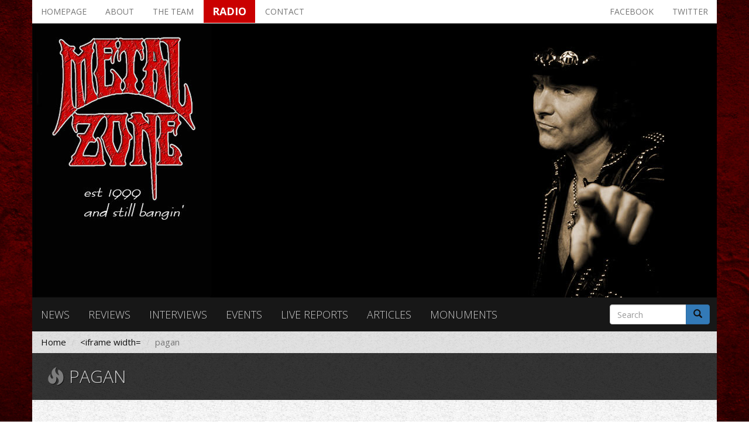

--- FILE ---
content_type: text/html; charset=utf-8
request_url: https://metalzone.gr/tags/pagan
body_size: 9854
content:
<!DOCTYPE html>
<html lang="en" dir="ltr" prefix="og: http://ogp.me/ns# content: http://purl.org/rss/1.0/modules/content/ dc: http://purl.org/dc/terms/ foaf: http://xmlns.com/foaf/0.1/ rdfs: http://www.w3.org/2000/01/rdf-schema# sioc: http://rdfs.org/sioc/ns# sioct: http://rdfs.org/sioc/types# skos: http://www.w3.org/2004/02/skos/core# xsd: http://www.w3.org/2001/XMLSchema#">
<head>
  <link rel="profile" href="http://www.w3.org/1999/xhtml/vocab" />
  <meta name="viewport" content="width=device-width, initial-scale=1.0">
  <meta http-equiv="Content-Type" content="text/html; charset=utf-8" />
<link rel="alternate" type="application/rss+xml" title="RSS - pagan" href="https://metalzone.gr/taxonomy/term/154/feed" />
<meta about="/tags/pagan" typeof="skos:Concept" property="rdfs:label skos:prefLabel" content="pagan" />
<meta name="generator" content="Drupal 7 (https://www.drupal.org)" />
<link rel="canonical" href="https://metalzone.gr/tags/pagan" />
<link rel="shortlink" href="https://metalzone.gr/taxonomy/term/154" />
<meta property="og:site_name" content="Metalzone" />
<meta property="og:type" content="article" />
<meta property="og:url" content="https://metalzone.gr/tags/pagan" />
<meta property="og:title" content="pagan" />
  <title>pagan | Metalzone</title>
  <style>
@import url("https://metalzone.gr/modules/system/system.base.css?r32u6c");
</style>
<style>
@import url("https://metalzone.gr/sites/all/modules/date/date_api/date.css?r32u6c");
@import url("https://metalzone.gr/sites/all/modules/date/date_popup/themes/datepicker.1.7.css?r32u6c");
@import url("https://metalzone.gr/modules/field/theme/field.css?r32u6c");
@import url("https://metalzone.gr/modules/node/node.css?r32u6c");
@import url("https://metalzone.gr/sites/all/modules/simpleads/simpleads.css?r32u6c");
@import url("https://metalzone.gr/sites/all/modules/views/css/views.css?r32u6c");
@import url("https://metalzone.gr/sites/all/modules/ckeditor/css/ckeditor.css?r32u6c");
</style>
<style>
@import url("https://metalzone.gr/sites/all/modules/ctools/css/ctools.css?r32u6c");
@import url("https://metalzone.gr/sites/all/modules/lightbox2/css/lightbox.css?r32u6c");
@import url("https://metalzone.gr/sites/all/modules/panels/css/panels.css?r32u6c");
@import url("https://metalzone.gr/sites/all/modules/panels/plugins/layouts/threecol_33_34_33/threecol_33_34_33.css?r32u6c");
</style>
<link type="text/css" rel="stylesheet" href="https://fonts.googleapis.com/css?family=Open+Sans:300,300i,400,400i,600,600i,700,700i,800,800i&amp;amp;subset=greek,greek-ext,latin-ext" media="all" />
<link type="text/css" rel="stylesheet" href="https://cdn.jsdelivr.net/npm/bootstrap@3.3.5/dist/css/bootstrap.css" media="all" />
<link type="text/css" rel="stylesheet" href="https://cdn.jsdelivr.net/npm/@unicorn-fail/drupal-bootstrap-styles@0.0.2/dist/3.3.1/7.x-3.x/drupal-bootstrap.css" media="all" />
<style>
@import url("https://metalzone.gr/sites/all/themes/metalzone/css/style.css?r32u6c");
</style>
<style>
@import url("https://metalzone.gr/sites/all/themes/metalzone/font-awesome/css/font-awesome.min.css?r32u6c");
</style>
  <!-- HTML5 element support for IE6-8 -->
  <!--[if lt IE 9]>
    <script src="https://cdn.jsdelivr.net/html5shiv/3.7.3/html5shiv-printshiv.min.js"></script>
  <![endif]-->
  <script src="https://metalzone.gr/sites/all/modules/jquery_update/replace/jquery/1.9/jquery.js?v=1.9.1"></script>
<script src="https://metalzone.gr/misc/jquery-extend-3.4.0.js?v=1.9.1"></script>
<script src="https://metalzone.gr/misc/jquery-html-prefilter-3.5.0-backport.js?v=1.9.1"></script>
<script src="https://metalzone.gr/misc/jquery.once.js?v=1.2"></script>
<script src="https://metalzone.gr/misc/drupal.js?r32u6c"></script>
<script src="https://cdn.jsdelivr.net/npm/bootstrap@3.3.5/dist/js/bootstrap.js"></script>
<script src="https://metalzone.gr/sites/all/modules/simpleads/simpleads.js?r32u6c"></script>
<script src="https://metalzone.gr/sites/all/modules/lightbox2/js/lightbox.js?r32u6c"></script>
<script src="https://metalzone.gr/sites/all/themes/metalzone/js/custom.js?r32u6c"></script>
<script>jQuery.extend(Drupal.settings, {"basePath":"\/","pathPrefix":"","ajaxPageState":{"theme":"metalzone","theme_token":"vNTytAkHke_v2pSwNqnNcTZ4c7tr7VgU8XljaFEjgY0","js":{"sites\/all\/themes\/bootstrap\/js\/bootstrap.js":1,"sites\/all\/modules\/jquery_update\/replace\/jquery\/1.9\/jquery.js":1,"misc\/jquery-extend-3.4.0.js":1,"misc\/jquery-html-prefilter-3.5.0-backport.js":1,"misc\/jquery.once.js":1,"misc\/drupal.js":1,"https:\/\/cdn.jsdelivr.net\/npm\/bootstrap@3.3.5\/dist\/js\/bootstrap.js":1,"sites\/all\/modules\/simpleads\/simpleads.js":1,"sites\/all\/modules\/lightbox2\/js\/lightbox.js":1,"sites\/all\/themes\/metalzone\/js\/custom.js":1},"css":{"modules\/system\/system.base.css":1,"sites\/all\/modules\/date\/date_api\/date.css":1,"sites\/all\/modules\/date\/date_popup\/themes\/datepicker.1.7.css":1,"modules\/field\/theme\/field.css":1,"modules\/node\/node.css":1,"sites\/all\/modules\/simpleads\/simpleads.css":1,"sites\/all\/modules\/views\/css\/views.css":1,"sites\/all\/modules\/ckeditor\/css\/ckeditor.css":1,"sites\/all\/modules\/ctools\/css\/ctools.css":1,"sites\/all\/modules\/lightbox2\/css\/lightbox.css":1,"sites\/all\/modules\/panels\/css\/panels.css":1,"sites\/all\/modules\/panels\/plugins\/layouts\/threecol_33_34_33\/threecol_33_34_33.css":1,"https:\/\/fonts.googleapis.com\/css?family=Open+Sans:300,300i,400,400i,600,600i,700,700i,800,800i\u0026amp;subset=greek,greek-ext,latin-ext":1,"https:\/\/cdn.jsdelivr.net\/npm\/bootstrap@3.3.5\/dist\/css\/bootstrap.css":1,"https:\/\/cdn.jsdelivr.net\/npm\/@unicorn-fail\/drupal-bootstrap-styles@0.0.2\/dist\/3.3.1\/7.x-3.x\/drupal-bootstrap.css":1,"sites\/all\/themes\/metalzone\/css\/style.css":1,"sites\/all\/themes\/metalzone\/font-awesome\/css\/font-awesome.min.css":1}},"lightbox2":{"rtl":0,"file_path":"\/(\\w\\w\/)public:\/","default_image":"\/sites\/all\/modules\/lightbox2\/images\/brokenimage.jpg","border_size":10,"font_color":"000","box_color":"fff","top_position":"","overlay_opacity":"0.8","overlay_color":"000","disable_close_click":true,"resize_sequence":0,"resize_speed":400,"fade_in_speed":400,"slide_down_speed":600,"use_alt_layout":false,"disable_resize":false,"disable_zoom":false,"force_show_nav":false,"show_caption":true,"loop_items":false,"node_link_text":"View Image Details","node_link_target":false,"image_count":"Image !current of !total","video_count":"Video !current of !total","page_count":"Page !current of !total","lite_press_x_close":"press \u003Ca href=\u0022#\u0022 onclick=\u0022hideLightbox(); return FALSE;\u0022\u003E\u003Ckbd\u003Ex\u003C\/kbd\u003E\u003C\/a\u003E to close","download_link_text":"","enable_login":false,"enable_contact":false,"keys_close":"c x 27","keys_previous":"p 37","keys_next":"n 39","keys_zoom":"z","keys_play_pause":"32","display_image_size":"original","image_node_sizes":"()","trigger_lightbox_classes":"","trigger_lightbox_group_classes":"","trigger_slideshow_classes":"","trigger_lightframe_classes":"","trigger_lightframe_group_classes":"","custom_class_handler":0,"custom_trigger_classes":"","disable_for_gallery_lists":true,"disable_for_acidfree_gallery_lists":true,"enable_acidfree_videos":true,"slideshow_interval":5000,"slideshow_automatic_start":true,"slideshow_automatic_exit":true,"show_play_pause":true,"pause_on_next_click":false,"pause_on_previous_click":true,"loop_slides":false,"iframe_width":600,"iframe_height":400,"iframe_border":1,"enable_video":false,"useragent":"Mozilla\/5.0 (Macintosh; Intel Mac OS X 10_15_7) AppleWebKit\/537.36 (KHTML, like Gecko) Chrome\/131.0.0.0 Safari\/537.36; ClaudeBot\/1.0; +claudebot@anthropic.com)"},"simpleads":{"url":{"ckeditor":"\/simpleads\/dashboard\/ckeditor"},"modulepath":"sites\/all\/modules\/simpleads"},"urlIsAjaxTrusted":{"\/tags\/pagan":true},"bootstrap":{"anchorsFix":"0","anchorsSmoothScrolling":"0","formHasError":1,"popoverEnabled":1,"popoverOptions":{"animation":1,"html":0,"placement":"right","selector":"","trigger":"click","triggerAutoclose":1,"title":"","content":"","delay":0,"container":"body"},"tooltipEnabled":1,"tooltipOptions":{"animation":1,"html":0,"placement":"auto left","selector":"","trigger":"hover focus","delay":0,"container":"body"}}});</script>
</head>
<body class="navbar-is-fixed-top html not-front not-logged-in no-sidebars page-taxonomy page-taxonomy-term page-taxonomy-term- page-taxonomy-term-154">
  <div id="skip-link">
    <a href="#main-content" class="element-invisible element-focusable">Skip to main content</a>
  </div>
    <div id="drupal_messages">
  </div>

<header id="navbar" role="banner" class="navbar navbar-fixed-top navbar-inverse navbar-fixed-top">
  <div class="container">
    <div class="navbar-header">
              <a class="logo navbar-btn pull-left" href="/" title="Home">
          <img src="https://metalzone.gr/sites/default/files/logosmall.jpg" alt="Home" />
        </a>
      
      
              <button type="button" class="navbar-toggle" data-toggle="collapse" data-target=".navbar-collapse">
          <span class="sr-only">Toggle navigation</span>
          <span class="icon-bar"></span>
          <span class="icon-bar"></span>
          <span class="icon-bar"></span>
        </button>
          </div>

          <div class="navbar-collapse collapse">
        <nav role="navigation">
                      <ul class="menu nav navbar-nav"><li class="first leaf"><a href="/">Homepage</a></li>
<li class="leaf"><a href="/about">About</a></li>
<li class="leaf"><a href="/the-team">The team</a></li>
<li class="leaf"><a href="/radio" target="_blank">Radio</a></li>
<li class="leaf"><a href="/contact">Contact</a></li>
<li class="leaf"><a href="http://twitter.com/metalzonegr" target="_blank">Twitter</a></li>
<li class="leaf"><a href="https://www.facebook.com/metalzonegr" target="_blank">Facebook</a></li>
<li class="leaf"><a href="/news">News</a></li>
<li class="leaf"><a href="/reviews">Reviews</a></li>
<li class="leaf"><a href="/interviews">Interviews</a></li>
<li class="leaf"><a href="/events">Events</a></li>
<li class="leaf"><a href="/live-reports">Live reports</a></li>
<li class="leaf"><a href="/articles">Articles</a></li>
<li class="last leaf"><a href="/monuments">Monuments</a></li>
</ul>                                      </nav>
      </div>
      </div>
  
  <!-- Google tag (gtag.js) -->
<script async src="https://www.googletagmanager.com/gtag/js?id=G-2KKWPSRSK5"></script>
<script>
  window.dataLayer = window.dataLayer || [];
  function gtag(){dataLayer.push(arguments);}
  gtag('js', new Date());

  gtag('config', 'G-2KKWPSRSK5');
</script>
</header>

  <script>
    jQuery(document).scroll(function () {
      //stick nav to top of page
      var scroll_top = jQuery(this).scrollTop();

      var header_height = jQuery('#page-header').height();

      if (scroll_top >= header_height) {
        jQuery('#sticky_menu').show();
      } else {
        jQuery('#sticky_menu').hide();
      }
    });
  </script>

  <nav id="sticky_menu" class="navbar navbar-default navbar-fixed-top">
    <div class="container">
              <div class="navbar-header pull-left">
          <a class="navbar-brand" href="/" title="Home">
            <img src="https://metalzone.gr/sites/default/files/logosmall.jpg" alt="Home" class="img-responsive" />
          </a>
        </div>
      
        <div class="region region-sticky-header">
    <section id="block-system-main-menu" class="block block-system block-menu clearfix">

      
  <ul class="menu nav"><li class="first leaf"><a href="/">Homepage</a></li>
<li class="leaf"><a href="/about">About</a></li>
<li class="leaf"><a href="/the-team">The team</a></li>
<li class="leaf"><a href="/radio" target="_blank">Radio</a></li>
<li class="leaf"><a href="/contact">Contact</a></li>
<li class="leaf"><a href="http://twitter.com/metalzonegr" target="_blank">Twitter</a></li>
<li class="leaf"><a href="https://www.facebook.com/metalzonegr" target="_blank">Facebook</a></li>
<li class="leaf"><a href="/news">News</a></li>
<li class="leaf"><a href="/reviews">Reviews</a></li>
<li class="leaf"><a href="/interviews">Interviews</a></li>
<li class="leaf"><a href="/events">Events</a></li>
<li class="leaf"><a href="/live-reports">Live reports</a></li>
<li class="leaf"><a href="/articles">Articles</a></li>
<li class="last leaf"><a href="/monuments">Monuments</a></li>
</ul>
</section>
  </div>
    </div>
  </nav>

<div class="main-container container">

  <header role="banner" id="page-header" class="row">
    
      <div class="region region-header">
    <section id="block-menu-menu-top-menu" class="block block-menu col-xs-12 clearfix">

      
  <ul class="nav nav-pills"><li class="first leaf"><a href="/" title="">Homepage</a></li>
<li class="leaf"><a href="/about">About</a></li>
<li class="leaf"><a href="/the-team">The team</a></li>
<li class="leaf"><a href="/radio" target="_blank">Radio</a></li>
<li class="leaf"><a href="/contact">Contact</a></li>
<li class="leaf pull-right"><a href="http://twitter.com/metalzonegr" target="_blank">Twitter</a></li>
<li class="last leaf pull-right"><a href="https://www.facebook.com/metalzonegr" target="_blank">Facebook</a></li>
</ul>
</section>
<section id="block-views-header-image-block" class="block block-views clearfix">

      
  <div class="view view-header-image view-id-header_image view-display-id-block view-dom-id-4c354a1e0fd49e0db4d2b5a08ed2c4c8">
        
  
  
      <div class="view-content">
        <div class="views-row views-row-1 views-row-odd views-row-first views-row-last">
      
  <div class="views-field views-field-field-header-image">        <div class="field-content"><img typeof="foaf:Image" class="img-thumbnail img-responsive" src="https://metalzone.gr/sites/default/files/header_image/rocknrolf.jpg" width="1170" height="468" alt="" /></div>  </div>  </div>
    </div>
  
  
  
  
  
  
</div>
</section>
<section id="block-menu-menu-sections-menu" class="block block-menu col-xs-12 col-md-10 clearfix">

      
  <ul class="nav nav-pills"><li class="first leaf"><a href="/news">News</a></li>
<li class="leaf"><a href="/reviews">Reviews</a></li>
<li class="leaf"><a href="/interviews">Interviews</a></li>
<li class="leaf"><a href="/events">Events</a></li>
<li class="leaf"><a href="/live-reports">Live reports</a></li>
<li class="leaf"><a href="/articles">Articles</a></li>
<li class="last leaf"><a href="/monuments">Monuments</a></li>
</ul>
</section>
<section id="block-search-form" class="block block-search col-xs-12 col-md-2 clearfix">

      
  <form class="form-search content-search" action="/tags/pagan" method="post" id="search-block-form" accept-charset="UTF-8"><div><div>
      <h2 class="element-invisible">Search form</h2>
    <div class="input-group"><input title="Enter the terms you wish to search for." placeholder="Search" class="form-control form-text" type="text" id="edit-search-block-form--2" name="search_block_form" value="" size="15" maxlength="128" /><span class="input-group-btn"><button type="submit" class="btn btn-primary"><span class="icon glyphicon glyphicon-search" aria-hidden="true"></span>
</button></span></div><div class="form-actions form-wrapper form-group" id="edit-actions"><button class="element-invisible btn btn-primary form-submit" type="submit" id="edit-submit" name="op" value="Search">Search</button>
</div><input type="hidden" name="form_build_id" value="form-dhyJ9VBIwslhgzABI_14QsRFeGGyputo-b6qPf0VgOs" />
<input type="hidden" name="form_id" value="search_block_form" />
</div>
</div></form>
</section>
  </div>
  </header> <!-- /#page-header -->

  <div class="row">
    <a id="main-content"></a>
    <ol class="breadcrumb"><li><a href="/">Home</a></li>
<li><a href="/tags">&lt;iframe width=</a></li>
<li class="active">pagan</li>
</ol>              <h1 class="page-header">
        <span class="glyphicon glyphicon-fire" aria-hidden="true"></span>
        pagan      </h1>
        
    
    <section class="col-sm-12">
                                              <div class="region region-content">
    <section id="block-system-main" class="block block-system clearfix">

      
  <div class="term-listing-heading"><div id="taxonomy-term-154" class="taxonomy-term vocabulary-tags">

  
  <div class="content">
      </div>

</div>
</div><article id="node-16500" class="node node-article node-teaser clearfix" about="/monuments/moonsorrow-v-h%C3%A4vitetty" typeof="sioc:Item foaf:Document">
    <header>
            <h2><a href="/monuments/moonsorrow-v-h%C3%A4vitetty">Moonsorrow-V: Hävitetty</a></h2>
        <span property="dc:title" content="Moonsorrow-V: Hävitetty" class="rdf-meta element-hidden"></span>      </header>
    <div class="field field-name-body field-type-text-with-summary field-label-hidden"><div class="field-items"><div class="field-item even" property="content:encoded"><p>Η υπόθεση Folk Metal είναι χιλιοταλαιπωρημένη και χιλιοτραβηγμένη. Πολλές φορές το δεύτερο συνθετικό (Metal) χάνεται σε όφελος χαζοχαρούμενων μελωδιών  που θυμίζει την εκάστοτε χώρα από την οποία προέχεται ή γενικότερα ακούγεται σαν μουσική εμποροπανήγυρης. Κάποια στιγμή στα 00-10ς αυτό το είδος είχε μεγάλη πέραση και ανταπόκριση από το κοινό αλλά νομίζω ότι πλέον έχει πάρει την κατιούσα και έχουν μείνει οι μπάντες που αξίζαν. Όχι ότι δεν βγαίνουν και αρκετές καινούριες βέβαια...</p></div></div></div>     <footer>
     <div class="field field-name-field-tags field-type-taxonomy-term-reference field-label-above clearfix" data-toggle="tooltip" data-placement="left" title="" data-original-title="Related tags">
  <span class="fa fa-tags" aria-hidden="true"></span>  
      <div class="field-label">Tags:</div>
    <ul id="article_tags" class="field-items">
          <li class="field-item even" rel="dc:subject"><a href="/tags/v-h%C3%A4vitetty" typeof="skos:Concept" property="rdfs:label skos:prefLabel" datatype="">V: Hävitetty</a></li>
          <li class="field-item odd" rel="dc:subject"><a href="/tags/moonsorrow" typeof="skos:Concept" property="rdfs:label skos:prefLabel" datatype="">moonsorrow</a></li>
          <li class="field-item even" rel="dc:subject"><a href="/tags/pagan" typeof="skos:Concept" property="rdfs:label skos:prefLabel" datatype="" class="active">pagan</a></li>
          <li class="field-item odd" rel="dc:subject"><a href="/tags/folk" typeof="skos:Concept" property="rdfs:label skos:prefLabel" datatype="">folk</a></li>
          <li class="field-item even" rel="dc:subject"><a href="/tags/black-metal" typeof="skos:Concept" property="rdfs:label skos:prefLabel" datatype="">black metal</a></li>
          <li class="field-item odd" rel="dc:subject"><a href="/tags/finland" typeof="skos:Concept" property="rdfs:label skos:prefLabel" datatype="">Finland</a></li>
          <li class="field-item even" rel="dc:subject"><a href="/tags/monument" typeof="skos:Concept" property="rdfs:label skos:prefLabel" datatype="">monument</a></li>
          <li class="field-item odd" rel="dc:subject"><a href="/tags/2007" typeof="skos:Concept" property="rdfs:label skos:prefLabel" datatype="">2007</a></li>
          <li class="field-item even" rel="dc:subject"><a href="/tags/spikefarm-records" typeof="skos:Concept" property="rdfs:label skos:prefLabel" datatype="">spikefarm records</a></li>
      </ul>
</div>     <ul class="links list-inline"><li class="node-readmore first"><a href="/monuments/moonsorrow-v-h%C3%A4vitetty" rel="tag" title="Moonsorrow-V: Hävitetty">Read more<span class="element-invisible"> about Moonsorrow-V: Hävitetty</span></a></li>
<li class="comment_forbidden last"></li>
</ul>  </footer>
      </article>
<article id="node-10062" class="node node-article node-teaser clearfix" about="/monuments/odroerir-lasst-euch-sagen-aus-alten-tagen" typeof="sioc:Item foaf:Document">
    <header>
            <h2><a href="/monuments/odroerir-lasst-euch-sagen-aus-alten-tagen">Odroerir-Lasst euch sagen aus alten Tagen...</a></h2>
        <span property="dc:title" content="Odroerir-Lasst euch sagen aus alten Tagen..." class="rdf-meta element-hidden"></span>      </header>
    <div class="field field-name-body field-type-text-with-summary field-label-hidden"><div class="field-items"><div class="field-item even" property="content:encoded"><p>Το Folk Metal έχει πολλούς φίλους οπαδούς αλλά και πολέμιους. Πιθανολογώ ότο φταιει το τι ποσοστό folk και αντίστοιχα metal υπάρχει σε μια μπάντα ή μια κυκλοφορία της, η αυθεντικότητα της μπάντας, το πόσο εύκολα καταφέρνει να διασκεδάζει το κόσμο όταν βρίσκεται πάνω στο σανίδι κ.α. Ας μην κολλάμε σε λεπτομέρειες, έτσι και αλλιώς ήδη έχουν βγει αρκετές μπάντες που κάνουν το είδος περήφανο και δεν χορταίνεις να τους ακούς στο σπίτι σου ή σε κάποιο φεστιβάλ. Με τους Γερμανούς Odroerir συγκλονίστηκα όταν άκουσα το ντεμπούτο τους πίσω στο 2002 και τους παρακολουθώ ακόμα και τώρα.</p></div></div></div>     <footer>
     <div class="field field-name-field-tags field-type-taxonomy-term-reference field-label-above clearfix" data-toggle="tooltip" data-placement="left" title="" data-original-title="Related tags">
  <span class="fa fa-tags" aria-hidden="true"></span>  
      <div class="field-label">Tags:</div>
    <ul id="article_tags" class="field-items">
          <li class="field-item even" rel="dc:subject"><a href="/tags/lasst-euch-sagen-aus-alten-tagen" typeof="skos:Concept" property="rdfs:label skos:prefLabel" datatype="">Lasst euch sagen aus alten Tagen...</a></li>
          <li class="field-item odd" rel="dc:subject"><a href="/tags/odroerir" typeof="skos:Concept" property="rdfs:label skos:prefLabel" datatype="">Odroerir</a></li>
          <li class="field-item even" rel="dc:subject"><a href="/tags/germany" typeof="skos:Concept" property="rdfs:label skos:prefLabel" datatype="">Germany</a></li>
          <li class="field-item odd" rel="dc:subject"><a href="/tags/folk-metal" typeof="skos:Concept" property="rdfs:label skos:prefLabel" datatype="">Folk Metal</a></li>
          <li class="field-item even" rel="dc:subject"><a href="/tags/pagan" typeof="skos:Concept" property="rdfs:label skos:prefLabel" datatype="" class="active">pagan</a></li>
          <li class="field-item odd" rel="dc:subject"><a href="/tags/monument" typeof="skos:Concept" property="rdfs:label skos:prefLabel" datatype="">monument</a></li>
          <li class="field-item even" rel="dc:subject"><a href="/tags/2002" typeof="skos:Concept" property="rdfs:label skos:prefLabel" datatype="">2002</a></li>
          <li class="field-item odd" rel="dc:subject"><a href="/tags/ars-metalli" typeof="skos:Concept" property="rdfs:label skos:prefLabel" datatype="">Ars Metalli</a></li>
      </ul>
</div>     <ul class="links list-inline"><li class="node-readmore first"><a href="/monuments/odroerir-lasst-euch-sagen-aus-alten-tagen" rel="tag" title="Odroerir-Lasst euch sagen aus alten Tagen...">Read more<span class="element-invisible"> about Odroerir-Lasst euch sagen aus alten Tagen...</span></a></li>
<li class="comment_forbidden last"></li>
</ul>  </footer>
      </article>
<article id="node-6025" class="node node-article node-teaser clearfix" about="/events/pagan-folk-extreme-metal-perfection" typeof="sioc:Item foaf:Document">
    <header>
            <h2><a href="/events/pagan-folk-extreme-metal-perfection">Pagan / folk / extreme metal perfection</a></h2>
        <span property="dc:title" content="Pagan / folk / extreme metal perfection" class="rdf-meta element-hidden"></span>      </header>
    <div class="field field-name-body field-type-text-with-summary field-label-hidden"><div class="field-items"><div class="field-item even" property="content:encoded"><p><strong>ARKONA (RUS) + special guest</strong></p>
<p><strong>Πέμπτη 8 Φεβρουαρίου 2018, Αθήνα, (</strong><strong>Kyttaro</strong> <strong>Live</strong><strong>)</strong></p>
<p><strong>Παρασκευή 9 Φεβρουαρίου 2018,</strong> <strong>Θεσσαλονίκη </strong><strong>(Eightball)</strong></p>
<p> </p>
<p><strong>“Pagan / folk / extreme metal perfection”</strong></p></div></div></div>     <footer>
     <div class="field field-name-field-tags field-type-taxonomy-term-reference field-label-above clearfix" data-toggle="tooltip" data-placement="left" title="" data-original-title="Related tags">
  <span class="fa fa-tags" aria-hidden="true"></span>  
      <div class="field-label">Tags:</div>
    <ul id="article_tags" class="field-items">
          <li class="field-item even" rel="dc:subject"><a href="/tags/arkona" typeof="skos:Concept" property="rdfs:label skos:prefLabel" datatype="">ARKONA</a></li>
          <li class="field-item odd" rel="dc:subject"><a href="/tags/live" typeof="skos:Concept" property="rdfs:label skos:prefLabel" datatype="">live</a></li>
          <li class="field-item even" rel="dc:subject"><a href="/tags/athens" typeof="skos:Concept" property="rdfs:label skos:prefLabel" datatype="">Athens</a></li>
          <li class="field-item odd" rel="dc:subject"><a href="/tags/thessaloniki" typeof="skos:Concept" property="rdfs:label skos:prefLabel" datatype="">Thessaloniki</a></li>
          <li class="field-item even" rel="dc:subject"><a href="/tags/pagan" typeof="skos:Concept" property="rdfs:label skos:prefLabel" datatype="" class="active">pagan</a></li>
          <li class="field-item odd" rel="dc:subject"><a href="/tags/folk-metal" typeof="skos:Concept" property="rdfs:label skos:prefLabel" datatype="">Folk Metal</a></li>
      </ul>
</div>     <ul class="links list-inline"><li class="node-readmore first"><a href="/events/pagan-folk-extreme-metal-perfection" rel="tag" title="Pagan / folk / extreme metal perfection">Read more<span class="element-invisible"> about Pagan / folk / extreme metal perfection</span></a></li>
<li class="comment_forbidden last"></li>
</ul>  </footer>
      </article>
<article id="node-5953" class="node node-article node-teaser clearfix" about="/monuments/kampfar-mellom-skogkledde-aaser" typeof="sioc:Item foaf:Document">
    <header>
            <h2><a href="/monuments/kampfar-mellom-skogkledde-aaser">Kampfar-Mellom skogkledde aaser</a></h2>
        <span property="dc:title" content="Kampfar-Mellom skogkledde aaser" class="rdf-meta element-hidden"></span>      </header>
    <div class="field field-name-body field-type-text-with-summary field-label-hidden"><div class="field-items"><div class="field-item even" property="content:encoded"><p>Αν και οι Kampfar ήταν, είναι και θα είναι η μπάντα του Dolk, στα πρώτα τους χρόνια ήταν υπόθεση δυο ατόμων, του ίδιου και του Thomas. Από το 1994 που δημιουργήθηκε η μπάντα, τα ετερόκλητα γούστα αυτών των δυο, έδωσαν αυτόν τον χαρακτηριστικό ήχο και προσωπικότητα στην μπάντα. Ο Dolk ήταν ο blackster της υπόθεσης, ο Thomas ο πιο κλασσικομέταλλος όπως και αγαπούσε την παραδοσιακή μουσική.</p></div></div></div>     <footer>
     <div class="field field-name-field-tags field-type-taxonomy-term-reference field-label-above clearfix" data-toggle="tooltip" data-placement="left" title="" data-original-title="Related tags">
  <span class="fa fa-tags" aria-hidden="true"></span>  
      <div class="field-label">Tags:</div>
    <ul id="article_tags" class="field-items">
          <li class="field-item even" rel="dc:subject"><a href="/tags/epic" typeof="skos:Concept" property="rdfs:label skos:prefLabel" datatype="">Epic</a></li>
          <li class="field-item odd" rel="dc:subject"><a href="/tags/pagan" typeof="skos:Concept" property="rdfs:label skos:prefLabel" datatype="" class="active">pagan</a></li>
          <li class="field-item even" rel="dc:subject"><a href="/tags/viking" typeof="skos:Concept" property="rdfs:label skos:prefLabel" datatype="">viking</a></li>
          <li class="field-item odd" rel="dc:subject"><a href="/tags/black-metal" typeof="skos:Concept" property="rdfs:label skos:prefLabel" datatype="">black metal</a></li>
          <li class="field-item even" rel="dc:subject"><a href="/tags/malicious-records" typeof="skos:Concept" property="rdfs:label skos:prefLabel" datatype="">Malicious Records</a></li>
          <li class="field-item odd" rel="dc:subject"><a href="/tags/1997" typeof="skos:Concept" property="rdfs:label skos:prefLabel" datatype="">1997</a></li>
          <li class="field-item even" rel="dc:subject"><a href="/tags/monument" typeof="skos:Concept" property="rdfs:label skos:prefLabel" datatype="">monument</a></li>
      </ul>
</div>     <ul class="links list-inline"><li class="node-readmore first"><a href="/monuments/kampfar-mellom-skogkledde-aaser" rel="tag" title="Kampfar-Mellom skogkledde aaser">Read more<span class="element-invisible"> about Kampfar-Mellom skogkledde aaser</span></a></li>
<li class="comment_forbidden last"></li>
</ul>  </footer>
      </article>
<article id="node-5934" class="node node-article node-teaser clearfix" about="/monuments/arckanum-fran-marder" typeof="sioc:Item foaf:Document">
    <header>
            <h2><a href="/monuments/arckanum-fran-marder">Arckanum-Fran marder</a></h2>
        <span property="dc:title" content="Arckanum-Fran marder" class="rdf-meta element-hidden"></span>      </header>
    <div class="field field-name-body field-type-text-with-summary field-label-hidden"><div class="field-items"><div class="field-item even" property="content:encoded"><p>Για άλλους το Black Metal είναι βάψιμο, πόζες και φανφάρες ενώ για άλλους ουσία. Κάποιοι, σε  συνεντεύξεις  προ 20ετίας, δήλωναν το πόσο γρήγοροι και κακοί ήταν ενώ κάποιοι άλλοι όπως οι In The Woods ή οι Arckanum δεν έδιναν καν ή δεν έδειχναν τα πρόσωπα τους μιας και δεν τους ενδιέφερε να προωθηθούν με αυτό τον τρόπο. Οι Σουηδοί Arckanum δεν ήταν παρά η μπάντα ενός, του Shamaatae (ή κατά κόσμο πλέον Johan Lahger). Το όραμα του ήταν στοχευμένο και απλά έπρεπε να το μετατρέψει σε ήχους.</p></div></div></div>     <footer>
     <div class="field field-name-field-tags field-type-taxonomy-term-reference field-label-above clearfix" data-toggle="tooltip" data-placement="left" title="" data-original-title="Related tags">
  <span class="fa fa-tags" aria-hidden="true"></span>  
      <div class="field-label">Tags:</div>
    <ul id="article_tags" class="field-items">
          <li class="field-item even" rel="dc:subject"><a href="/tags/black-metal" typeof="skos:Concept" property="rdfs:label skos:prefLabel" datatype="">black metal</a></li>
          <li class="field-item odd" rel="dc:subject"><a href="/tags/pagan" typeof="skos:Concept" property="rdfs:label skos:prefLabel" datatype="" class="active">pagan</a></li>
          <li class="field-item even" rel="dc:subject"><a href="/tags/necropolis-records" typeof="skos:Concept" property="rdfs:label skos:prefLabel" datatype="">Necropolis Records</a></li>
          <li class="field-item odd" rel="dc:subject"><a href="/tags/1995" typeof="skos:Concept" property="rdfs:label skos:prefLabel" datatype="">1995</a></li>
          <li class="field-item even" rel="dc:subject"><a href="/tags/monument" typeof="skos:Concept" property="rdfs:label skos:prefLabel" datatype="">monument</a></li>
          <li class="field-item odd" rel="dc:subject"><a href="/tags/taake" typeof="skos:Concept" property="rdfs:label skos:prefLabel" datatype="">Taake</a></li>
      </ul>
</div>     <ul class="links list-inline"><li class="node-readmore first"><a href="/monuments/arckanum-fran-marder" rel="tag" title="Arckanum-Fran marder">Read more<span class="element-invisible"> about Arckanum-Fran marder</span></a></li>
<li class="comment_forbidden last"></li>
</ul>  </footer>
      </article>
<article id="node-5873" class="node node-article node-teaser clearfix" about="/reviews/%CF%80%CE%B1%CE%B3%CE%B1%CE%BD%CE%B9%CF%83%CF%84%CE%B9%CE%BA%CF%8C-%CE%B3%CE%B5%CF%81%CE%BC%CE%B1%CE%BD%CF%8C%CF%86%CF%89%CE%BD%CE%BF-black-metal" typeof="sioc:Item foaf:Document">
    <header>
            <h2><a href="/reviews/%CF%80%CE%B1%CE%B3%CE%B1%CE%BD%CE%B9%CF%83%CF%84%CE%B9%CE%BA%CF%8C-%CE%B3%CE%B5%CF%81%CE%BC%CE%B1%CE%BD%CF%8C%CF%86%CF%89%CE%BD%CE%BF-black-metal">Παγανιστικό, Γερμανόφωνο Black Metal</a></h2>
        <span property="dc:title" content="Παγανιστικό, Γερμανόφωνο Black Metal" class="rdf-meta element-hidden"></span>      </header>
    <div class="field field-name-body field-type-text-with-summary field-label-hidden"><div class="field-items"><div class="field-item even" property="content:encoded"><p>Ιδιαίτερα παραγωγική μπάντα η Thyrgrim από την Γερμανία. Από το 2005 που δημιουργήθηκε η μπάντα, είχαν κυκλοφορήσει μέσα σε μια δεκαετία πέντε δίσκους με τον τελευταίο (2015) να έχει πολλές συνθετικές αλλαγές. Εδώ και χρόνια, το μοναδικό αυθεντικό μέλος, Kain, έχει εγκαταλείψει την κιθάρα και αναλάβει μόνο τα φωνητικά ενώ ένας (και πάλι) καινούριος κιθαρίστας προστίθεται στην μπάντα. Ηχητικά, μιλάμε για οργανικό black metal, αρκετά μελωδικό, βασισμένο όμως στις κιθάρες και όχι σε τυχόν πλήκτρα ή κάτι άλλο. Το ‘’Vermachtnis’’ κυκλοφορεί στις 29 του μηνός σε cd από την Trollzorn Records.</p></div></div></div>     <footer>
     <div class="field field-name-field-tags field-type-taxonomy-term-reference field-label-above clearfix" data-toggle="tooltip" data-placement="left" title="" data-original-title="Related tags">
  <span class="fa fa-tags" aria-hidden="true"></span>  
      <div class="field-label">Tags:</div>
    <ul id="article_tags" class="field-items">
          <li class="field-item even" rel="dc:subject"><a href="/tags/black-metal" typeof="skos:Concept" property="rdfs:label skos:prefLabel" datatype="">black metal</a></li>
          <li class="field-item odd" rel="dc:subject"><a href="/tags/germany" typeof="skos:Concept" property="rdfs:label skos:prefLabel" datatype="">Germany</a></li>
          <li class="field-item even" rel="dc:subject"><a href="/tags/pagan" typeof="skos:Concept" property="rdfs:label skos:prefLabel" datatype="" class="active">pagan</a></li>
          <li class="field-item odd" rel="dc:subject"><a href="/tags/depressive" typeof="skos:Concept" property="rdfs:label skos:prefLabel" datatype="">Depressive</a></li>
          <li class="field-item even" rel="dc:subject"><a href="/tags/trollzorn-records" typeof="skos:Concept" property="rdfs:label skos:prefLabel" datatype="">Trollzorn Records</a></li>
      </ul>
</div>     <ul class="links list-inline"><li class="node-readmore first"><a href="/reviews/%CF%80%CE%B1%CE%B3%CE%B1%CE%BD%CE%B9%CF%83%CF%84%CE%B9%CE%BA%CF%8C-%CE%B3%CE%B5%CF%81%CE%BC%CE%B1%CE%BD%CF%8C%CF%86%CF%89%CE%BD%CE%BF-black-metal" rel="tag" title="Παγανιστικό, Γερμανόφωνο Black Metal">Read more<span class="element-invisible"> about Παγανιστικό, Γερμανόφωνο Black Metal</span></a></li>
<li class="comment_forbidden last"></li>
</ul>  </footer>
      </article>

</section>
  </div>
    </section>

    
  </div>
</div>

  <footer class="footer container">
      <div class="region region-footer">
    <section id="block-panels-mini-footer-blocks" class="block block-panels-mini clearfix">

      
  
<div class="panel-display panel-3col-33 clearfix" id="mini-panel-footer_blocks">
  <div class="panel-panel panel-col-first">
    <div class="inside"><div class="panel-pane pane-views pane-global-blocks"  >
  
        <h2 class="pane-title">
      Latest news    </h2>
    
  
  <div class="pane-content">
    <div class="view view-global-blocks view-id-global_blocks view-display-id-latest_news_footer row view-dom-id-d46f1c93ea96546dfe4870122443089f">
        
  
  
      <div class="view-content">
        <div class="views-row views-row-1 views-row-odd views-row-first col-sm-12 margin-vertical-10">
    <div class="row gutter-14">
  <div class="col-sm-12">
    <h3 class="field-content"><a href="/news/metalshock-radio-show-14126-playlist">METALSHOCK RADIO SHOW 14/1/26 PLAYLIST</a></h3>
    <div class="margin-vertical-10">
      <i class="fa fa-clock-o" aria-hidden="true"></i>
      <span class="field-content"><span class="date-display-single" property="dc:date" datatype="xsd:dateTime" content="2026-01-14T22:45:00+02:00">January 14, 2026</span></span>    </div>
  </div>
</div>
  </div>
  <div class="views-row views-row-2 views-row-even col-sm-12 margin-vertical-10">
    <div class="row gutter-14">
  <div class="col-sm-12">
    <h3 class="field-content"><a href="/news/%CE%B1%CE%BA%CE%BF%CF%85%CF%83%CF%84%CE%B5-%CF%83%CE%B5-%CE%B5%CF%80%CE%B1%CE%BD%CE%B1%CE%BB%CE%B7%CF%88%CE%B7-%CF%84%CE%B9%CF%83-%CE%B5%CE%BA%CF%80%CE%BF%CE%BC%CF%80%CE%B5%CF%83-heavy-metal-%CF%84%CE%B7%CF%83-%CF%84%CF%81%CE%B9%CF%84%CE%B7%CF%83-251125-%CE%BA%CE%B1%CE%B9-%CF%84%CE%B7%CF%83-%CF%80%CE%B1%CF%81%CE%B1%CF%83%CE%BA%CE%B5%CF%85%CE%B7%CF%83-281125">ΑΚΟΥΣΤΕ ΣΕ ΕΠΑΝΑΛΗΨΗ ΤΙΣ ΕΚΠΟΜΠΕΣ &quot;THIS IS HEAVY METAL&quot; ΤΗΣ ΤΡΙΤΗΣ 25/11/25 ΚΑΙ ΤΗΣ ΠΑΡΑΣΚΕΥΗΣ 28/11/25</a></h3>
    <div class="margin-vertical-10">
      <i class="fa fa-clock-o" aria-hidden="true"></i>
      <span class="field-content"><span class="date-display-single" property="dc:date" datatype="xsd:dateTime" content="2025-11-29T19:30:00+02:00">November 29, 2025</span></span>    </div>
  </div>
</div>
  </div>
  <div class="views-row views-row-3 views-row-odd col-sm-12 margin-vertical-10">
    <div class="row gutter-14">
  <div class="col-sm-12">
    <h3 class="field-content"><a href="/news/theogonia-records-releases-first-single-video-gus-drax%E2%80%99s-upcoming-solo-album">THEOGONIA RECORDS RELEASES FIRST SINGLE &amp; VIDEO FROM GUS DRAX’S UPCOMING SOLO ALBUM!</a></h3>
    <div class="margin-vertical-10">
      <i class="fa fa-clock-o" aria-hidden="true"></i>
      <span class="field-content"><span class="date-display-single" property="dc:date" datatype="xsd:dateTime" content="2025-11-29T19:15:00+02:00">November 29, 2025</span></span>    </div>
  </div>
</div>
  </div>
  <div class="views-row views-row-4 views-row-even col-sm-12 margin-vertical-10">
    <div class="row gutter-14">
  <div class="col-sm-12">
    <h3 class="field-content"><a href="/news/acid-death-%E2%80%93-new-studio-album-evolution-out-now">ACID DEATH – NEW STUDIO ALBUM, EVOLUTION, OUT NOW</a></h3>
    <div class="margin-vertical-10">
      <i class="fa fa-clock-o" aria-hidden="true"></i>
      <span class="field-content"><span class="date-display-single" property="dc:date" datatype="xsd:dateTime" content="2025-11-29T18:45:00+02:00">November 29, 2025</span></span>    </div>
  </div>
</div>
  </div>
  <div class="views-row views-row-5 views-row-odd views-row-last col-sm-12 margin-vertical-10">
    <div class="row gutter-14">
  <div class="col-sm-12">
    <h3 class="field-content"><a href="/news/tailgunner-announce-midnight-blitz-%E2%80%93-new-album-produced-kk-downing">TAILGUNNER ANNOUNCE MIDNIGHT BLITZ – NEW ALBUM PRODUCED BY K.K. DOWNING</a></h3>
    <div class="margin-vertical-10">
      <i class="fa fa-clock-o" aria-hidden="true"></i>
      <span class="field-content"><span class="date-display-single" property="dc:date" datatype="xsd:dateTime" content="2025-11-29T18:45:00+02:00">November 29, 2025</span></span>    </div>
  </div>
</div>
  </div>
    </div>
  
  
  
  
  
  
</div>  </div>

  
  </div>
</div>
  </div>

  <div class="panel-panel panel-col">
    <div class="inside"><div class="panel-pane pane-block pane-block-4 visible-md-block visible-lg-block"  >
  
        <h2 class="pane-title">
      Recent tweets    </h2>
    
  
  <div class="pane-content">
    <p><a class="twitter-timeline" data-width="374" data-height="580" data-theme="dark" href="https://twitter.com/metalzonegr">Tweets by metalzonegr</a> </p>
<script async="" src="//platform.twitter.com/widgets.js" charset="utf-8"></script>  </div>

  
  </div>
</div>
  </div>

  <div class="panel-panel panel-col-last">
    <div class="inside"><div class="panel-pane pane-block pane-block-5 visible-md-block visible-lg-block"  >
  
        <h2 class="pane-title">
      Facebook posts    </h2>
    
  
  <div class="pane-content">
    <p><iframe allowtransparency="true" frameborder="0" height="580" scrolling="no" src="https://www.facebook.com/plugins/page.php?href=https%3A%2F%2Fwww.facebook.com%2Fmetalzonegr&amp;tabs=timeline&amp;width=374&amp;height=580&amp;small_header=true&amp;adapt_container_width=true&amp;hide_cover=false&amp;show_facepile=false&amp;appId" width="374"></iframe></p>
  </div>

  
  </div>
</div>
  </div>
</div>

</section>
  </div>
  </footer>


<div id="credits" class="container">
  <div class="row">
    <div class="col-xs-12 col-sm-6">
      <a href="http://www.up4it.gr" target="_blank" data-toggle="tooltip" data-placement="top" title="Designed with care, developed with passion">
        Brought to this world by up4it.gr
      </a>
    </div>
    <div class="col-xs-12 col-sm-6 text-right">
      Copyright 2026. All Right Reserved.
    </div>
  </div>
</div>
  <script src="https://metalzone.gr/sites/all/themes/bootstrap/js/bootstrap.js?r32u6c"></script>
</body>
</html>
